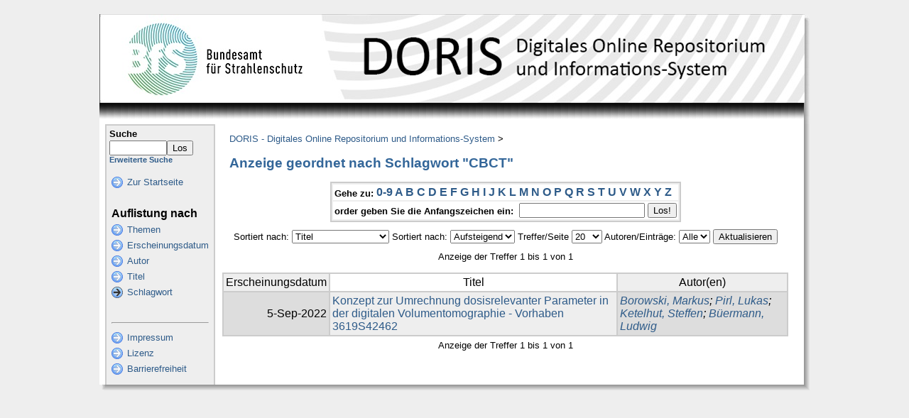

--- FILE ---
content_type: text/html;charset=UTF-8
request_url: https://doris.bfs.de/jspui/browse?type=subject&sort_by=1&order=ASC&rpp=20&etal=-1&value=CBCT&starts_with=I
body_size: 15953
content:


















<!DOCTYPE html PUBLIC "-//W3C//DTD XHTML 1.0 Transitional//EN" "http://www.w3.org/TR/xhtml1/DTD/xhtml1-transitional.dtd">
<html>
    <head>
        <title>DORIS - Digitales Online Repositorium und Informations-System: Auflistung der Inhalte</title>
        <meta http-equiv="Content-Type" content="text/html; charset=UTF-8" />
        <meta name="Generator" content="DSpace" />
        <link rel="stylesheet" href="/jspui/styles.css.jsp" type="text/css" />
        <link rel="stylesheet" href="/jspui/print.css" media="print" type="text/css" />
        <link rel="shortcut icon" href="/jspui/favicon.ico" type="image/x-icon"/>

        
    <script type="text/javascript" src="/jspui/utils.js"></script>
    </head>

    
    
    <body>

        
        
        <table class="pageBanner" width="1000" border="0" cellpadding="0" cellspacing="0">

            
            
			<tr>
				<td colspan="3">
                   <a href="/jspui/"><img src="/jspui/image/header_bfs.jpg" alt="DORIS" width="1000" height="125" border="0"  style="margin:0;padding:0;"/></a> 
				</td> 
			</tr>

            <tr class="stripe"> 
                <td><img src="/jspui/image/stripe.png" width="8" height="30" border="0"></td>
				<td>&nbsp;</td>
				<td class="streifenRechts"><img src="/jspui/image/streifen_rechter_rand.png" width="8" height="30" border="0"></td></td>
            </tr> 
        </table>

        





        

        
        <table class="centralPane" width="1000px" cellpadding="0" cellspacing="0">
			
            
            <tr valign="top">
			
			
			<td class="leftBorder"><img src="/jspui/image/linker_rand.png" width="8" height="1" border="0" /></td>

            

            <td class="navigationBar">
                























<form method="get" action="/jspui/simple-search">


  <table width="100%" class="searchBox">
    <tr>
      <td>
        <table width="100%" border="0" cellspacing="0" >
          <tr>
            <td class="searchBoxLabel"><label for="tequery">Suche</label></td>
          </tr>
          <tr>
            <td class="searchBoxLabelSmall" valign="middle" nowrap="nowrap">
              
              <input type="text" name="query" id="tequery" size="8"/><input type="submit" name="submit" value="Los" />
              <br/><a href="/jspui/advanced-search">Erweiterte Suche</a>

            </td>
          </tr>
        </table>
      </td>
    </tr>
  </table>
</form>


<table width="100%" border="0" cellspacing="2" cellpadding="2" class="navigationBarTable">
  <tr class="navigationBarItem">
    <td>
      <img alt="" src="/jspui/image/arrow.png" width="16" height="16"/>
    </td>

    <td nowrap="nowrap" class="navigationBarItem">
      <a href="/jspui/">Zur Startseite</a>
    </td>
  </tr>

  <tr>
    <td colspan="2">&nbsp;</td>
  </tr>

  <tr>
    <td nowrap="nowrap" colspan="2" class="navigationBarSublabel">Auflistung nach</td>
  </tr>

  <tr class="navigationBarItem">
    <td>
      <img alt="" src="/jspui/image/arrow.png" width="16" height="16"/>
    </td>
    <td nowrap="nowrap" class="navigationBarItem">
      <a href="/jspui/community-list">Themen</a>
    </td>
  </tr>





		<tr class="navigationBarItem">
    		<td>
      			<img alt="" src="/jspui/image/arrow.png" width="16" height="16"/>
    		</td>
    		<td nowrap="nowrap" class="navigationBarItem">
      			<a href="/jspui/browse?type=dateissued">Erscheinungsdatum</a>
    		</td>
  		</tr>
	
		<tr class="navigationBarItem">
    		<td>
      			<img alt="" src="/jspui/image/arrow.png" width="16" height="16"/>
    		</td>
    		<td nowrap="nowrap" class="navigationBarItem">
      			<a href="/jspui/browse?type=author">Autor</a>
    		</td>
  		</tr>
	
		<tr class="navigationBarItem">
    		<td>
      			<img alt="" src="/jspui/image/arrow.png" width="16" height="16"/>
    		</td>
    		<td nowrap="nowrap" class="navigationBarItem">
      			<a href="/jspui/browse?type=title">Titel</a>
    		</td>
  		</tr>
	
		<tr class="navigationBarItem">
    		<td>
      			<img alt="" src="/jspui/image/arrow-highlight.png" width="16" height="16"/>
    		</td>
    		<td nowrap="nowrap" class="navigationBarItem">
      			<a href="/jspui/browse?type=subject">Schlagwort</a>
    		</td>
  		</tr>
	





  <tr>
    <td colspan="2">&nbsp;</td>
  </tr>
   <tr>
    
	<td colspan="2"><hr /></td>
  </tr>

  
   <tr class="navigationBarItem">
    <td>
      <img alt="" src="/jspui/image/arrow.png" width="16" height="16"/>
    </td>
    <td nowrap="nowrap" class="navigationBarItem">
        <script type="text/javascript">
<!-- Javascript starts here
document.write('<a href="#" onClick="var popupwin = window.open(\'/jspui/impressum/impressum.html\',\'dspacepopup\',\'height=600,width=550,resizable,scrollbars\');popupwin.focus();return false;">Impressum<\/a>');
// -->
</script><noscript><a href="/jspui/impressum/impressum.html" target="dspacepopup">Impressum</a></noscript>
    </td>	
  </tr>
  
  
  <tr class="navigationBarItem">
    <td>
      <img alt="" src="/jspui/image/arrow.png" width="16" height="16"/>
    </td>
    <td nowrap="nowrap" class="navigationBarItem">
         <script type="text/javascript">
<!-- Javascript starts here
document.write('<a href="#" onClick="var popupwin = window.open(\'/jspui/impressum/lizenz.html\',\'dspacepopup\',\'height=600,width=550,resizable,scrollbars\');popupwin.focus();return false;">Lizenz<\/a>');
// -->
</script><noscript><a href="/jspui/impressum/lizenz.html" target="dspacepopup">Lizenz</a></noscript>
    </td>	
  </tr>

  <tr class="navigationBarItem">
    <td>
      <img alt="" src="/jspui/image/arrow.png" width="16" height="16"/>
    </td>
    <td nowrap="nowrap" class="navigationBarItem">
         <script type="text/javascript">
<!-- Javascript starts here
document.write('<a href="#" onClick="var popupwin = window.open(\'/jspui/impressum/bf_erklaerung.html\',\'dspacepopup\',\'height=600,width=550,resizable,scrollbars\');popupwin.focus();return false;">Barrierefreiheit<\/a>');
// -->
</script><noscript><a href="/jspui/impressum/bf_erklaerung.html" target="dspacepopup">Barrierefreiheit</a></noscript>
    </td>	
  </tr>
	
  
  
  
</table> 


            </td>

            

            
            
            
            <td class="pageContents" width="100%">

                

                




  


<p class="locationBar">

<a href="/jspui/">DORIS - Digitales Online Repositorium und Informations-System</a>&nbsp;&gt;

</p>






























	
	<h2>
		Anzeige geordnet nach Schlagwort "CBCT"
	</h2>

	
	
	<div align="center" id="browse_navigation">
	<form method="get" action="/jspui/browse">
			<input type="hidden" name="type" value="subject"/>
			<input type="hidden" name="sort_by" value="1"/>
			<input type="hidden" name="order" value="ASC"/>
			<input type="hidden" name="rpp" value="20"/>
			<input type="hidden" name="etal" value="-1" />
<input type="hidden" name="value" value="CBCT"/>
	
	
	
	<table align="center" border="0" bgcolor="#CCCCCC" cellpadding="0" summary="Browse the respository">
		<tr>
	    	<td>
	        	<table border="0" bgcolor="#EEEEEE" cellpadding="2">
	            	<tr>
	                	<td class="browseBar">
	    					<span class="browseBarLabel">Gehe zu:</span>
	                        <a href="/jspui/browse?type=subject&amp;sort_by=1&amp;order=ASC&amp;rpp=20&amp;etal=-1&amp;value=CBCT&amp;starts_with=0">0-9</a>

	                        <a href="/jspui/browse?type=subject&amp;sort_by=1&amp;order=ASC&amp;rpp=20&amp;etal=-1&amp;value=CBCT&amp;starts_with=A">A</a>

	                        <a href="/jspui/browse?type=subject&amp;sort_by=1&amp;order=ASC&amp;rpp=20&amp;etal=-1&amp;value=CBCT&amp;starts_with=B">B</a>

	                        <a href="/jspui/browse?type=subject&amp;sort_by=1&amp;order=ASC&amp;rpp=20&amp;etal=-1&amp;value=CBCT&amp;starts_with=C">C</a>

	                        <a href="/jspui/browse?type=subject&amp;sort_by=1&amp;order=ASC&amp;rpp=20&amp;etal=-1&amp;value=CBCT&amp;starts_with=D">D</a>

	                        <a href="/jspui/browse?type=subject&amp;sort_by=1&amp;order=ASC&amp;rpp=20&amp;etal=-1&amp;value=CBCT&amp;starts_with=E">E</a>

	                        <a href="/jspui/browse?type=subject&amp;sort_by=1&amp;order=ASC&amp;rpp=20&amp;etal=-1&amp;value=CBCT&amp;starts_with=F">F</a>

	                        <a href="/jspui/browse?type=subject&amp;sort_by=1&amp;order=ASC&amp;rpp=20&amp;etal=-1&amp;value=CBCT&amp;starts_with=G">G</a>

	                        <a href="/jspui/browse?type=subject&amp;sort_by=1&amp;order=ASC&amp;rpp=20&amp;etal=-1&amp;value=CBCT&amp;starts_with=H">H</a>

	                        <a href="/jspui/browse?type=subject&amp;sort_by=1&amp;order=ASC&amp;rpp=20&amp;etal=-1&amp;value=CBCT&amp;starts_with=I">I</a>

	                        <a href="/jspui/browse?type=subject&amp;sort_by=1&amp;order=ASC&amp;rpp=20&amp;etal=-1&amp;value=CBCT&amp;starts_with=J">J</a>

	                        <a href="/jspui/browse?type=subject&amp;sort_by=1&amp;order=ASC&amp;rpp=20&amp;etal=-1&amp;value=CBCT&amp;starts_with=K">K</a>

	                        <a href="/jspui/browse?type=subject&amp;sort_by=1&amp;order=ASC&amp;rpp=20&amp;etal=-1&amp;value=CBCT&amp;starts_with=L">L</a>

	                        <a href="/jspui/browse?type=subject&amp;sort_by=1&amp;order=ASC&amp;rpp=20&amp;etal=-1&amp;value=CBCT&amp;starts_with=M">M</a>

	                        <a href="/jspui/browse?type=subject&amp;sort_by=1&amp;order=ASC&amp;rpp=20&amp;etal=-1&amp;value=CBCT&amp;starts_with=N">N</a>

	                        <a href="/jspui/browse?type=subject&amp;sort_by=1&amp;order=ASC&amp;rpp=20&amp;etal=-1&amp;value=CBCT&amp;starts_with=O">O</a>

	                        <a href="/jspui/browse?type=subject&amp;sort_by=1&amp;order=ASC&amp;rpp=20&amp;etal=-1&amp;value=CBCT&amp;starts_with=P">P</a>

	                        <a href="/jspui/browse?type=subject&amp;sort_by=1&amp;order=ASC&amp;rpp=20&amp;etal=-1&amp;value=CBCT&amp;starts_with=Q">Q</a>

	                        <a href="/jspui/browse?type=subject&amp;sort_by=1&amp;order=ASC&amp;rpp=20&amp;etal=-1&amp;value=CBCT&amp;starts_with=R">R</a>

	                        <a href="/jspui/browse?type=subject&amp;sort_by=1&amp;order=ASC&amp;rpp=20&amp;etal=-1&amp;value=CBCT&amp;starts_with=S">S</a>

	                        <a href="/jspui/browse?type=subject&amp;sort_by=1&amp;order=ASC&amp;rpp=20&amp;etal=-1&amp;value=CBCT&amp;starts_with=T">T</a>

	                        <a href="/jspui/browse?type=subject&amp;sort_by=1&amp;order=ASC&amp;rpp=20&amp;etal=-1&amp;value=CBCT&amp;starts_with=U">U</a>

	                        <a href="/jspui/browse?type=subject&amp;sort_by=1&amp;order=ASC&amp;rpp=20&amp;etal=-1&amp;value=CBCT&amp;starts_with=V">V</a>

	                        <a href="/jspui/browse?type=subject&amp;sort_by=1&amp;order=ASC&amp;rpp=20&amp;etal=-1&amp;value=CBCT&amp;starts_with=W">W</a>

	                        <a href="/jspui/browse?type=subject&amp;sort_by=1&amp;order=ASC&amp;rpp=20&amp;etal=-1&amp;value=CBCT&amp;starts_with=X">X</a>

	                        <a href="/jspui/browse?type=subject&amp;sort_by=1&amp;order=ASC&amp;rpp=20&amp;etal=-1&amp;value=CBCT&amp;starts_with=Y">Y</a>

	                        <a href="/jspui/browse?type=subject&amp;sort_by=1&amp;order=ASC&amp;rpp=20&amp;etal=-1&amp;value=CBCT&amp;starts_with=Z">Z</a>

	                    </td>
	                </tr>
	                <tr>
	                	<td class="browseBar" align="center">
	    					<span class="browseBarLabel">order geben Sie die Anfangszeichen ein:&nbsp;</span>
	    					<input type="text" name="starts_with"/>&nbsp;<input type="submit" value="Los!" />
	                    </td>
	                </tr>
	            </table>
	        </td>
	    </tr>
	</table>

	</form>
	</div>
	

	
	<div align="center" id="browse_controls">
	<form method="get" action="/jspui/browse">
		<input type="hidden" name="type" value="subject"/>
<input type="hidden" name="value" value="CBCT"/>





		Sortiert nach:
		<select name="sort_by">
 <option value="1" selected="selected">Titel</option> <option value="2" >Erscheinungsdatum</option>
		</select>

		
		Sortiert nach:
		<select name="order">
			<option value="ASC" selected="selected">Aufsteigend</option>
			<option value="DESC" >Absteigend</option>
		</select>
		
		Treffer/Seite
		<select name="rpp">
	
			<option value="5" >5</option>
	
			<option value="10" >10</option>
	
			<option value="15" >15</option>
	
			<option value="20" selected="selected">20</option>
	
			<option value="25" >25</option>
	
			<option value="30" >30</option>
	
			<option value="35" >35</option>
	
			<option value="40" >40</option>
	
			<option value="45" >45</option>
	
			<option value="50" >50</option>
	
			<option value="55" >55</option>
	
			<option value="60" >60</option>
	
			<option value="65" >65</option>
	
			<option value="70" >70</option>
	
			<option value="75" >75</option>
	
			<option value="80" >80</option>
	
			<option value="85" >85</option>
	
			<option value="90" >90</option>
	
			<option value="95" >95</option>
	
			<option value="100" >100</option>

		</select>
		
		Autoren/Einträge:
		<select name="etal">

			<option value="0" selected="selected">Alle</option>
<option value="1" >1</option>	
			<option value="5" >5</option>
	
			<option value="10" >10</option>
	
			<option value="15" >15</option>
	
			<option value="20" >20</option>
	
			<option value="25" >25</option>
	
			<option value="30" >30</option>
	
			<option value="35" >35</option>
	
			<option value="40" >40</option>
	
			<option value="45" >45</option>
	
			<option value="50" >50</option>

		</select>
		
		<input type="submit" name="submit_browse" value="Aktualisieren"/>
	</form>
	</div>

	
	<div align="center" class="browse_range">
		Anzeige der Treffer 1 bis 1 von 1
	</div>

	
	<div align="center">



	</div>
	
    
    
	<table align="center" class="miscTable" summary="This table browses all dspace content">
<tr>
<th id="t1" class="oddRowEvenCol">Erscheinungsdatum</th><th id="t2" class="oddRowOddCol">Titel</th><th id="t3" class="oddRowEvenCol">Autor(en)</th></tr><tr><td headers="t1" class="evenRowEvenCol" nowrap="nowrap" align="right">5-Sep-2022 </td><td headers="t2" class="evenRowOddCol" ><a href="/jspui/handle/urn:nbn:de:0221-2022080933626">Konzept zur Umrechnung dosisrelevanter Parameter in der digitalen Volumentomographie - Vorhaben 3619S42462</a></td><td headers="t3" class="evenRowEvenCol" ><em><a href="/jspui/browse?type=author&amp;value=Borowski, Markus&amp;value_lang=de">Borowski, Markus</a>; <a href="/jspui/browse?type=author&amp;value=Pirl, Lukas&amp;value_lang=de">Pirl, Lukas</a>; <a href="/jspui/browse?type=author&amp;value=Ketelhut, Steffen&amp;value_lang=de">Ketelhut, Steffen</a>; <a href="/jspui/browse?type=author&amp;value=Büermann, Ludwig&amp;value_lang=de">Büermann, Ludwig</a></em></td></tr>
</table>

    
	
	<div align="center" class="browse_range">
		Anzeige der Treffer 1 bis 1 von 1
	</div>

	
	<div align="center">



	</div>

	
	
 













                    
                    <p>&nbsp;</p>
                </td>

            

            
			<td class="rightBorderWhite"><img src="/jspui/image/rechter_rand_weiss.png" width="12" height="1" border="0" /></td>
			
			
			
			<td class="rightBorder"><img src="/jspui/image/rechter_rand.png" width="8" height="1" border="0" /></td>
			</tr>

            
             <tr class="pageFooterBar">
				<td><img src="/jspui/image/linke_untere_ecke.png" width="8" height="8" border="0" /></td>
				<td colspan="3" class="bottomBorder"><img src="/jspui/image/unterer_rand.png" width="1" height="8" border="0" /></td>
				<td><img src="/jspui/image/rechte_untere_ecke.png" width="8" height="8" border="0" /></td>
			 </tr>

                 
				
            
        </table>
    </body>
</html>





























